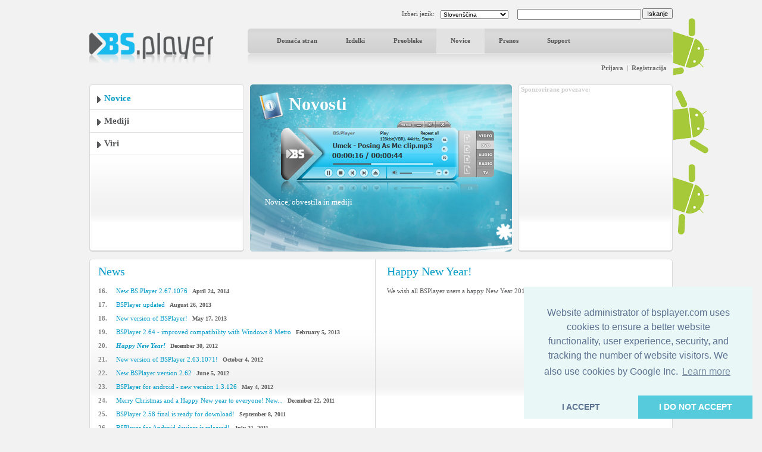

--- FILE ---
content_type: text/html; charset=UTF-8
request_url: https://bsplayer.com/bsplayer-slovenian/news-o15/happy-new-year-a72.html
body_size: 4994
content:
<!DOCTYPE html>
<html xmlns="http://www.w3.org/1999/xhtml" lang="sl">
<head>
	<meta name="google-site-verification" content="QjHqXWLlx9fDWR-Ox37wxjiPhYrj1ajJV-CUVz4SuxE" />
<meta http-equiv="Content-Type" content="text/html; charset=utf-8" />
<title>www.bsplayer.com</title>
<meta name="keywords" content="BSPlayer.com">
<meta name="description" content="">
<link href="/media/include/style.css" rel="stylesheet" type="text/css" />
<link href="/media/include/buttons.css" rel="stylesheet" type="text/css" />

<script type="text/javascript" src="https://apis.google.com/js/plusone.js"></script>

<!-- <!DOCTYPE html PUBLIC "-//W3C//DTD XHTML 1.0 Transitional//EN" "http://www.w3.org/TR/xhtml1/DTD/xhtml1-transitional.dtd"> -->
<!--
<script type="text/javascript" src="http://ajax.googleapis.com/ajax/libs/prototype/1.6.0.2/prototype.js"></script>
<script type="text/javascript" src="/media/lightwindow-lite/js/scriptaculous.js?load=effects"></script>
<script type="text/javascript" src="/media/lightwindow-lite/js/lightbox.js"></script>
<link rel="stylesheet" href="/media/lightwindow-lite/css/lightbox.css" type="text/css" media="screen" />
-->



<script type="text/javascript" src="/media/include/pngfix.js" defer="defer"></script>

<script src="//ajax.googleapis.com/ajax/libs/jquery/1.11.0/jquery.min.js"></script>
<link rel="stylesheet" href="//ajax.googleapis.com/ajax/libs/jqueryui/1.10.4/themes/smoothness/jquery-ui.css" />
<script src="//ajax.googleapis.com/ajax/libs/jqueryui/1.10.4/jquery-ui.min.js"></script>


<script type="text/javascript">

 var _gaq = _gaq || [];
 _gaq.push(['_setAccount', 'UA-7053130-1']);
 _gaq.push(['_trackPageview']);

 (function() {
   var ga = document.createElement('script'); ga.type = 'text/javascript'; ga.async = true;
   ga.src = ('https:' == document.location.protocol ? 'https://ssl' : 'http://www') + '.google-analytics.com/ga.js';
   var s = document.getElementsByTagName('script')[0]; s.parentNode.insertBefore(ga, s);
 })();

</script>
	<script src='https://www.google.com/recaptcha/api.js'></script>

	<script async src="//pagead2.googlesyndication.com/pagead/js/adsbygoogle.js"></script>

	<link rel="stylesheet" type="text/css" href="//cdnjs.cloudflare.com/ajax/libs/cookieconsent2/3.0.3/cookieconsent.min.css" />
	<script src="//cdnjs.cloudflare.com/ajax/libs/cookieconsent2/3.0.3/cookieconsent.min.js"></script>
	<script>
	window.addEventListener("load", function(){
	window.cookieconsent.initialise({
	  "palette": {
	    "popup": {
	      "background": "#eaf7f7",
	      "text": "#5c7291"
	    },
	    "button": {
	      "background": "#56cbdb",
	      "text": "#ffffff"
	    }
	  },
	  "theme": "edgeless",
	  "position": "bottom-right",
	  "type": "opt-in",
	  "content": {
	    "message": "Website administrator of bsplayer.com uses cookies to ensure a better website functionality, user experience, security, and tracking the number of website visitors. We also use cookies by Google Inc.",
	    "dismiss": "I ACCEPT",
	    "allow": "I DO NOT ACCEPT"
	  }
	})});
	</script>

	
</head>
<body>
	<!--
	LANGUAGE = slovenian	COUNTRY_CODE = US	-->
<div id="header_container" class="clearfix" style="position: relative">
	
	<!-- android banners -->
			<div style="position: absolute; width: 61px; height: 365px; right: -61px; top: 15px">
		    
    	<a href="/bsplayer-slovenian/products/bsplayer-android.html" alt="BSPlayer for ANDROID is out!"><img src="/media/images/android/droids-right.gif" border="0"></a>
		</div>
  
  
  <div id="header_port">
    <div class="header_lf left"><a href="/bsplayer-slovenian/home-page.html"><img src="/media/images/logo.png" alt="BS.Player" width="208" height="52" border="0"/></a></div>
    <div class="header_rht left">
      <div class="top_port">
				
				<div class="right" style="margin-top:-1px; margin-left: 2px"><input type="button" onClick="document.fsearch.submit()" name="sa" value="Iskanje" style="font-size: 11px"/></div>
				<div class="right">
					<form name="fsearch" action="/bsplayer-slovenian/search.html" id="cse-search-box" style="margin: 0px 0px 0px 0px">
						<input type="hidden" name="cx" value="partner-pub-7996064127850341:2zmslg-2w9s" />
						<input type="hidden" name="cof" value="FORID:11" />
						<input type="hidden" name="ie" value="UTF-8" />
            <input name="q" type="text" class="search_inpt" style="width:200px" />
          </form>
				</div>
				<div class="lang_combo right">
					<select name="newlang" style="font-size: 10px;" onchange="window.location = '/' + this[this.selectedIndex].value + '/home-page.html'">
						<option value='bulgarian'>Български</option>
<option value='german'>Deutsch</option>
<option value='english'>English</option>
<option value='spanish'>Español</option>
<option value='hungarian'>Magyar</option>
<option value='polish'>Polski</option>
<option value='portuguese'>Português brasileiro</option>
<option value='romanian'>Română</option>
<option value='russian'>Pyccĸий</option>
<option value='slovenian' selected>Slovenščina</option>
<option value='turkish'>Türkçe</option>
<option value='chinese'>中文(简体)</option>
<option value='japanese'>日本語</option>
					</select>
				</div>
				<div class="right" style="margin-top: 2px">Izberi jezik:</div>
				
				<div class="clear"></div>
			</div>
      <div id="navbg">
        <div class="nav">
          <ul>
                        	<li><a href="/bsplayer-slovenian/home-page.html" title="Domača stran" >Domača stran</a></li>
                        		
            <li><a href="/bsplayer-slovenian/products/about.html" title="Izdelki" >Izdelki</a></li>
            <li><a href="/bsplayer-slovenian/skin/all-g3.html" title="Preobleke" >Preobleke</a></li>
            <li><a href="/bsplayer-slovenian/news.html" title="Novice" class="nav_curt">Novice</a></li>
            <li><a href="/bsplayer-slovenian/download.html" title="Prenos" >Prenos</a></li>
            <li><a href="/bsplayer-slovenian/support.html" title="Support" >Support</a></li>
                        	
            <!-- <li><a href="http://forum.bsplayer.com" title="Forum">Forum</a></li> -->
            
            <!-- <li style="margin-left:20px;"><a href="#" style="margin-left:20px; padding:0px"><img src="/media/images/player_pro.gif" border="0" /></a></li> -->
          </ul>
        </div>
      </div>
      <div style="position: relative">
      		      	      	<div class="right login"><a href="/bsplayer-slovenian/user/login.html" title="Prijava">Prijava</a> &nbsp;|&nbsp; <a href="/bsplayer-slovenian/user/signup.html" title="Registracija">Registracija</a></div>
	         		</div>
      <div class="clear"></div>
    </div>
    <div class="clear"></div>
  </div>  
</div>
 
<div id="main_container" class="clearfix" style="position: relative">  
  <div class="clear"></div>
  <!-- Banner Portion Start -->
<div id="banner_port">
  <!-- Left Portion Start -->
  <div class="banner_lf left">
  	<div class="whtbg_t">
	<div class="whtbg_b">
		<div class="whtbg_l">
			<div class="whtbg_r">
				<div class="whtbg_tl">
					<div class="whtbg_tr">
						<div class="whtbg_bl">
							<div class="whtbg_br">  		<div style="height: 281px; overflow: hidden">
  			<div class="news_cnt">
		      <div class="news_rcnt_add">
		        <ul>
		        	<li class='active'><a href='/bsplayer-slovenian/news.html' title='Novice'>Novice</a></li>
<li><a href='/bsplayer-slovenian/press-releases.html' title='Mediji'>Mediji</a></li>
<li><a href='/bsplayer-slovenian/resources.html' title='Viri'>Viri</a></li>
		        </ul>
		      </div>
		      <div style="height:12px;"><img src="/media/images/spacer.gif" alt="BS.Player" /></div>
    		</div>
    	</div>
									</div>
						</div>
					</div>
				</div>
			</div>
		</div>
	</div>
</div>  </div>
  <!-- Right Portion Start -->
  <div class="left mrglf10">
  	<div style="position: relative">
	<img src="/media/images/banners/banner_news.jpg" alt="BS.Player" border="0"/>
	<div style="position: absolute; left: 65px; top: 16px"><h1 style="font-size: 30px; color: #ffffff; font-weight: bold">Novosti</h1></div>
	<div style="position: absolute; left: 25px; top: 190px; width: 400px; height: 80px"><h2 style="font-size: 13px; color: #ffffff; font-weight: normal; line-height: 15px">Novice, obvestila in mediji</h2></div>
</div>  </div>
  <div class="banner_lf right">
		<div class="whtbg_t">
	<div class="whtbg_b">
		<div class="whtbg_l">
			<div class="whtbg_r">
				<div class="whtbg_tl">
					<div class="whtbg_tr">
						<div class="whtbg_bl">
							<div class="whtbg_br">  		<div style="height: 281px; overflow: hidden">
  			<div style="font-weight: bold; color: #cccccc; font-size: 11px; margin: 2px 0px 2px 5px">Sponzorirane povezave:</div>
  			<div style="margin: 0px 0px 0px 5px">
  				<ins class="adsbygoogle"
					     style="display:inline-block;width:250px;height:250px"
					     data-ad-client="ca-pub-2155315727777804"
					     data-ad-slot="5065307947"></ins>
					<script>
					(adsbygoogle = window.adsbygoogle || []).push({});
					</script>
	  		</div>
	  	</div>
  								</div>
						</div>
					</div>
				</div>
			</div>
		</div>
	</div>
</div>  </div>
  <div class="clear"></div>
</div>
<!-- Middle Portion Start -->
<div id="middle_port">
	<div class="whtbg_t">
	<div class="whtbg_b">
		<div class="whtbg_l">
			<div class="whtbg_r">
				<div class="whtbg_tl">
					<div class="whtbg_tr">
						<div class="whtbg_bl">
							<div class="whtbg_br">  <div class="wdth100">
    <div class="news_bg">
      <!-- Left Portion Start -->
      <div class="news_left_block left">
        <h2>News</h2>
        <div class="news_mdl_blue_lst" style="margin-top: 10px">
          <ul>
						

	
<li><font>16.</font><a href='/bsplayer-slovenian/news-o15/new-bs-player-2-67-1076-a76.html' title="New BS.Player 2.67.1076">New BS.Player 2.67.1076</a> <span>April 24, 2014</span></li>
<li><font>17.</font><a href='/bsplayer-slovenian/news-o15/bsplayer-updated-a75.html' title="BSPlayer updated">BSPlayer updated</a> <span>August 26, 2013</span></li>
<li><font>18.</font><a href='/bsplayer-slovenian/news-o15/new-version-of-bsplayer-a74.html' title="New version of BSPlayer!">New version of BSPlayer!</a> <span>May 17, 2013</span></li>
<li><font>19.</font><a href='/bsplayer-slovenian/news-o15/bsplayer-2-64-improved-compatibility-with-windows-8-metro-a73.html' title="BSPlayer 2.64 - improved compatibility with Windows 8 Metro">BSPlayer 2.64 - improved compatibility with Windows 8 Metro</a> <span>February 5, 2013</span></li>
<li><font>20.</font><a href='/bsplayer-slovenian/news-o15/happy-new-year-a72.html' title="Happy New Year!"><b><i>Happy New Year!</i></b></a> <span>December 30, 2012</span></li>
<li><font>21.</font><a href='/bsplayer-slovenian/news-o15/new-version-of-bsplayer-2-63-1071-a70.html' title="New version of BSPlayer 2.63.1071!">New version of BSPlayer 2.63.1071!</a> <span>October 4, 2012</span></li>
<li><font>22.</font><a href='/bsplayer-slovenian/news-o15/new-bsplayer-version-2-62-a69.html' title="New BSPlayer version 2.62">New BSPlayer version 2.62</a> <span>June 5, 2012</span></li>
<li><font>23.</font><a href='/bsplayer-slovenian/news-o15/bsplayer-for-android-new-version-1-3-126-a68.html' title="BSPlayer for android - new version 1.3.126">BSPlayer for android - new version 1.3.126</a> <span>May 4, 2012</span></li>
<li><font>24.</font><a href='/bsplayer-slovenian/news-o15/merry-christmas-and-a-happy-new-year-to-everyone-new-bsplayer-2-6-is-here-ho-ho-ho-a67.html' title="Merry Christmas and a Happy New year to everyone!
New BSPlayer 2.6 is here, ho ho ho!">Merry Christmas and a Happy New year to everyone!
New...</a> <span>December 22, 2011</span></li>
<li><font>25.</font><a href='/bsplayer-slovenian/news-o15/bsplayer-2-58-final-is-ready-for-download-a66.html' title="BSPlayer 2.58 final is ready for download!">BSPlayer 2.58 final is ready for download!</a> <span>September 8, 2011</span></li>
<li><font>26.</font><a href='/bsplayer-slovenian/news-o15/bsplayer-for-android-devices-is-released-a65.html' title="BSPlayer for Android devices is released!">BSPlayer for Android devices is released!</a> <span>July 21, 2011</span></li>
<li><font>27.</font><a href='/bsplayer-slovenian/news-o15/bsplayer-for-android-devices-is-in-the-works-a59.html' title="BSPlayer for Android devices is in the works!">BSPlayer for Android devices is in the works!</a> <span>April 7, 2011</span></li>
<li><font>28.</font><a href='/bsplayer-slovenian/news-o15/happy-new-year-2-0-1-1-a56.html' title="Happy NEW YEAR 2 0 1 1 !">Happy NEW YEAR 2 0 1 1 !</a> <span>December 28, 2010</span></li>
<li><font>29.</font><a href='/bsplayer-slovenian/news-o15/new-bsplayer-is-here-a55.html' title="New BSPlayer is here!">New BSPlayer is here!</a> <span>December 9, 2010</span></li>
<li><font>30.</font><a href='/bsplayer-slovenian/news-o15/new-bsplayer-2-56-is-here-a53.html' title="New BSPlayer 2.56 is here!">New BSPlayer 2.56 is here!</a> <span>July 22, 2010</span></li>
          	
          </ul> 
        </div>
	    	<div class="pagination" style="text-align: center;"> 			  
<a href="/bsplayer-slovenian/news-o0.html" title="Prejšnja"><img src="/media/images/page-previous.gif" alt="Prejšnja" align="absmiddle"/></a>&nbsp;&nbsp;<a href="/bsplayer-slovenian/news-o0.html" title="Prejšnja">Prejšnja</a>&nbsp;&nbsp;&nbsp;<a href="/bsplayer-slovenian/news-o0.html">1</a> | <a href="/bsplayer-slovenian/news-o15.html" class="curt">2</a> | <a href="/bsplayer-slovenian/news-o30.html">3</a> | <a href="/bsplayer-slovenian/news-o45.html">4</a> | <a href="/bsplayer-slovenian/news-o60.html">5</a>&nbsp;&nbsp;&nbsp; <a href="/bsplayer-slovenian/news-o30.html" title="Naslednja">Naslednja</a><a href="/bsplayer-slovenian/news-o30.html" title="&lt;span style=&quot;color: red&quot;&gt;&lt;span style=&quot;font-weight: bold&quot;&gt;MISSING&lt;/span&gt;: label_skin_shownext&lt;/span&gt;">&nbsp;&nbsp;<img src="/media/images/page-next.gif" alt="Naslednja" align="absmiddle"/></a></div>
<div class="clear"></div>
			<br />
      </div>
      <div class="news_right_block left">
        <h2 style='margin-bottom: 15px'>Happy New Year!</h2>
<div>We wish all BSPlayer users a happy New Year 2013!</div>      </div>
      <div class="clear"></div>
    </div>
  </div>
  <div class="clear"></div>
							</div>
						</div>
					</div>
				</div>
			</div>
		</div>
	</div>
</div>   
</div>
<div class="clear"></div>
  <style>
  		.gray_link a:link, .gray_link a:visited{
		color: #58595b;
		margin: 0 3px;
		text-decoration: none;
	}
	
	.gray_link a:hover{
		text-decoration: underline;
	}
	</style>
	
  <div id="ftrbg">
    <div class="left"><img src="/media/images/ftr_logo.gif" alt="BS.Player" /></div>
    <div class="right"><ul class="btn-gen-2">
	<li><a href="/bsplayer-slovenian/contact-us.html"><span><h5>Kontakt</h5></span></a></li>
</ul></div>
    <div class="clear"></div>
    <div class="ftr_menu_port">
      <div class="ftr_menu left"><a href="/bsplayer-slovenian/advertising.html" title="Oglaševanje" style="margin-left:0px;">Oglaševanje</a> | <a href="/bsplayer-slovenian/privacy-policy.html" title="Varovanje podatkov">Varovanje podatkov</a> | <a href="/bsplayer-slovenian/news.html" title="Novice">Novice</a> <!-- | <a href="/bsplayer-slovenian/pricing.html" title="Cene">Cene</a> --> | <a href="/bsplayer-slovenian/affiliate.html" title="Affiliate">Affiliate</a> | <a href="/bsplayer-slovenian/site-map.html" title="Zemljevid">Zemljevid</a> | <a href="/bsplayer-slovenian/contact-us.html" title="Kontakt">Kontakt</a> | <a href="/bsplayer-slovenian/legal-notices.html" title="Pravna obvestila">Pravna obvestila</a></div>
      
            
      <div class="clear"></div>
    </div>
    
    <div class="mrgtp10" style="border-top: 1px solid #dbdbdb;"></div>
    
    <div class="mrgtp10 graylinks">
			<a href="/bulgarian/home-page.html" title="Български">Български</a> | <a href="/german/home-page.html" title="Deutsch">Deutsch</a> | <a href="/english/home-page.html" title="English">English</a> | <a href="/spanish/home-page.html" title="Español">Español</a> | <a href="/hungarian/home-page.html" title="Magyar">Magyar</a> | <a href="/polish/home-page.html" title="Polski">Polski</a> | <a href="/portuguese/home-page.html" title="Português brasileiro">Português brasileiro</a> | <a href="/romanian/home-page.html" title="Română">Română</a> | <a href="/russian/home-page.html" title="Pyccĸий">Pyccĸий</a> | <a href="/slovenian/home-page.html" title="Slovenščina">Slovenščina</a> | <a href="/turkish/home-page.html" title="Türkçe">Türkçe</a> | <a href="/chinese/home-page.html" title="中文(简体)">中文(简体)</a> | <a href="/japanese/home-page.html" title="日本語">日本語</a>      <div class="clear"></div>
    </div>
    
  </div>
</div>

</body>
</html>


--- FILE ---
content_type: text/html; charset=utf-8
request_url: https://www.google.com/recaptcha/api2/aframe
body_size: -87
content:
<!DOCTYPE HTML><html><head><meta http-equiv="content-type" content="text/html; charset=UTF-8"></head><body><script nonce="xKuKcA5Y_Y0-N9b1Wpnh5g">/** Anti-fraud and anti-abuse applications only. See google.com/recaptcha */ try{var clients={'sodar':'https://pagead2.googlesyndication.com/pagead/sodar?'};window.addEventListener("message",function(a){try{if(a.source===window.parent){var b=JSON.parse(a.data);var c=clients[b['id']];if(c){var d=document.createElement('img');d.src=c+b['params']+'&rc='+(localStorage.getItem("rc::a")?sessionStorage.getItem("rc::b"):"");window.document.body.appendChild(d);sessionStorage.setItem("rc::e",parseInt(sessionStorage.getItem("rc::e")||0)+1);localStorage.setItem("rc::h",'1769103583334');}}}catch(b){}});window.parent.postMessage("_grecaptcha_ready", "*");}catch(b){}</script></body></html>